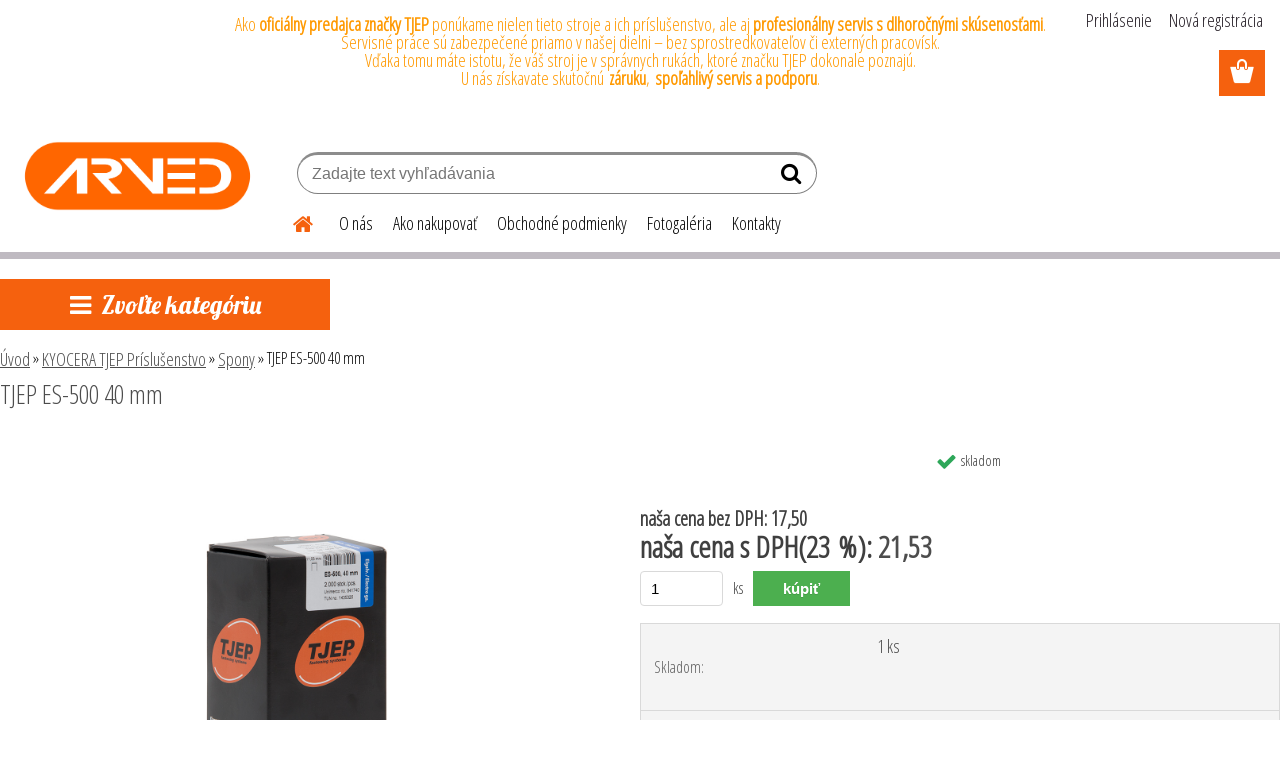

--- FILE ---
content_type: text/html; charset=utf-8
request_url: https://www.arvedshop.eu/TJEP-ES-500-40-mm-d161.htm
body_size: 14062
content:


        <!DOCTYPE html>
    <html xmlns:og="http://ogp.me/ns#" xmlns:fb="http://www.facebook.com/2008/fbml" lang="sk" class="tmpl__etherum">
      <head>
          <script>
              window.cookie_preferences = getCookieSettings('cookie_preferences');
              window.cookie_statistics = getCookieSettings('cookie_statistics');
              window.cookie_marketing = getCookieSettings('cookie_marketing');

              function getCookieSettings(cookie_name) {
                  if (document.cookie.length > 0)
                  {
                      cookie_start = document.cookie.indexOf(cookie_name + "=");
                      if (cookie_start != -1)
                      {
                          cookie_start = cookie_start + cookie_name.length + 1;
                          cookie_end = document.cookie.indexOf(";", cookie_start);
                          if (cookie_end == -1)
                          {
                              cookie_end = document.cookie.length;
                          }
                          return unescape(document.cookie.substring(cookie_start, cookie_end));
                      }
                  }
                  return false;
              }
          </script>
                <title>TJEP ES-500 40 mm</title>
        <script type="text/javascript">var action_unavailable='action_unavailable';var id_language = 'sk';var id_country_code = 'SK';var language_code = 'sk-SK';var path_request = '/request.php';var type_request = 'POST';var cache_break = "2511"; var enable_console_debug = false; var enable_logging_errors = false;var administration_id_language = 'sk';var administration_id_country_code = 'SK';</script>          <script type="text/javascript" src="//ajax.googleapis.com/ajax/libs/jquery/1.8.3/jquery.min.js"></script>
          <script type="text/javascript" src="//code.jquery.com/ui/1.12.1/jquery-ui.min.js" ></script>
                  <script src="/wa_script/js/jquery.hoverIntent.minified.js?_=2025-01-14-11-59" type="text/javascript"></script>
        <script type="text/javascript" src="/admin/jscripts/jquery.qtip.min.js?_=2025-01-14-11-59"></script>
                  <script src="/wa_script/js/jquery.selectBoxIt.min.js?_=2025-01-14-11-59" type="text/javascript"></script>
                  <script src="/wa_script/js/bs_overlay.js?_=2025-01-14-11-59" type="text/javascript"></script>
        <script src="/wa_script/js/bs_design.js?_=2025-01-14-11-59" type="text/javascript"></script>
        <script src="/admin/jscripts/wa_translation.js?_=2025-01-14-11-59" type="text/javascript"></script>
        <link rel="stylesheet" type="text/css" href="/css/jquery.selectBoxIt.wa_script.css?_=2025-01-14-11-59" media="screen, projection">
        <link rel="stylesheet" type="text/css" href="/css/jquery.qtip.lupa.css?_=2025-01-14-11-59">
        
                  <script src="/wa_script/js/jquery.colorbox-min.js?_=2025-01-14-11-59" type="text/javascript"></script>
          <link rel="stylesheet" type="text/css" href="/css/colorbox.css?_=2025-01-14-11-59">
          <script type="text/javascript">
            jQuery(document).ready(function() {
              (function() {
                function createGalleries(rel) {
                  var regex = new RegExp(rel + "\\[(\\d+)]"),
                      m, group = "g_" + rel, groupN;
                  $("a[rel*=" + rel + "]").each(function() {
                    m = regex.exec(this.getAttribute("rel"));
                    if(m) {
                      groupN = group + m[1];
                    } else {
                      groupN = group;
                    }
                    $(this).colorbox({
                      rel: groupN,
                      slideshow:true,
                       maxWidth: "85%",
                       maxHeight: "85%",
                       returnFocus: false
                    });
                  });
                }
                createGalleries("lytebox");
                createGalleries("lyteshow");
              })();
            });</script>
          <script type="text/javascript">
      function init_products_hovers()
      {
        jQuery(".product").hoverIntent({
          over: function(){
            jQuery(this).find(".icons_width_hack").animate({width: "130px"}, 300, function(){});
          } ,
          out: function(){
            jQuery(this).find(".icons_width_hack").animate({width: "10px"}, 300, function(){});
          },
          interval: 40
        });
      }
      jQuery(document).ready(function(){

        jQuery(".param select, .sorting select").selectBoxIt();

        jQuery(".productFooter").click(function()
        {
          var $product_detail_link = jQuery(this).parent().find("a:first");

          if($product_detail_link.length && $product_detail_link.attr("href"))
          {
            window.location.href = $product_detail_link.attr("href");
          }
        });
        init_products_hovers();
        
        ebar_details_visibility = {};
        ebar_details_visibility["user"] = false;
        ebar_details_visibility["basket"] = false;

        ebar_details_timer = {};
        ebar_details_timer["user"] = setTimeout(function(){},100);
        ebar_details_timer["basket"] = setTimeout(function(){},100);

        function ebar_set_show($caller)
        {
          var $box_name = $($caller).attr("id").split("_")[0];

          ebar_details_visibility["user"] = false;
          ebar_details_visibility["basket"] = false;

          ebar_details_visibility[$box_name] = true;

          resolve_ebar_set_visibility("user");
          resolve_ebar_set_visibility("basket");
        }

        function ebar_set_hide($caller)
        {
          var $box_name = $($caller).attr("id").split("_")[0];

          ebar_details_visibility[$box_name] = false;

          clearTimeout(ebar_details_timer[$box_name]);
          ebar_details_timer[$box_name] = setTimeout(function(){resolve_ebar_set_visibility($box_name);},300);
        }

        function resolve_ebar_set_visibility($box_name)
        {
          if(   ebar_details_visibility[$box_name]
             && jQuery("#"+$box_name+"_detail").is(":hidden"))
          {
            jQuery("#"+$box_name+"_detail").slideDown(300);
          }
          else if(   !ebar_details_visibility[$box_name]
                  && jQuery("#"+$box_name+"_detail").not(":hidden"))
          {
            jQuery("#"+$box_name+"_detail").slideUp(0, function() {
              $(this).css({overflow: ""});
            });
          }
        }

        
        jQuery("#user_icon, #basket_icon").hoverIntent({
          over: function(){
            ebar_set_show(this);
            
          } ,
          out: function(){
            ebar_set_hide(this);
          },
          interval: 40
        });
        
        jQuery("#user_icon").click(function(e)
        {
          if(jQuery(e.target).attr("id") == "user_icon")
          {
            window.location.href = "https://www.arvedshop.eu/arvedshop/e-login/";
          }
        });

        jQuery("#basket_icon").click(function(e)
        {
          if(jQuery(e.target).attr("id") == "basket_icon")
          {
            window.location.href = "https://www.arvedshop.eu/arvedshop/e-basket/";
          }
        });
      
      });
    </script>        <meta http-equiv="Content-language" content="sk">
        <meta http-equiv="Content-Type" content="text/html; charset=utf-8">
        <meta name="language" content="slovak">
        <meta name="keywords" content="kyocera, tjep, arved, spony, sponkovačka">
        <meta name="description" content="TJEP ES-500 40 mm">
        <meta name="revisit-after" content="1 Days">
        <meta name="distribution" content="global">
        <meta name="expires" content="never">
                  <meta name="expires" content="never">
                    <link rel="previewimage" href="https://www.arvedshop.eu/fotky45382/fotos/_vyr_161841740_TJEP_ES-500_Box.jpg" />
                    <link rel="canonical" href="https://www.arvedshop.eu/TJEP-ES-500-40-mm-d161.htm?tab=description"/>
          <meta property="og:image" content="http://www.arvedshop.eu/fotky45382/fotos/_vyr_161841740_TJEP_ES-500_Box.jpg" />
<meta property="og:image:secure_url" content="https://www.arvedshop.eu/fotky45382/fotos/_vyr_161841740_TJEP_ES-500_Box.jpg" />
<meta property="og:image:type" content="image/jpeg" />

<meta name="google-site-verification" content="z95AgY9MD7exDoZD9Lm90H2TeXFvk9sCdQhtgBVxuY8"/>            <meta name="robots" content="index, follow">
                      <link href="//www.arvedshop.eu/fotky45382/favicon.jpg" rel="icon" type="image/jpeg">
          <link rel="shortcut icon" type="image/jpeg" href="//www.arvedshop.eu/fotky45382/favicon.jpg">
                  <link rel="stylesheet" type="text/css" href="/css/lang_dependent_css/lang_sk.css?_=2025-01-14-11-59" media="screen, projection">
                <link rel='stylesheet' type='text/css' href='/wa_script/js/styles.css?_=2025-01-14-11-59'>
        <script language='javascript' type='text/javascript' src='/wa_script/js/javascripts.js?_=2025-01-14-11-59'></script>
        <script language='javascript' type='text/javascript' src='/wa_script/js/check_tel.js?_=2025-01-14-11-59'></script>
          <script src="/assets/javascripts/buy_button.js?_=2025-01-14-11-59"></script>
            <script type="text/javascript" src="/wa_script/js/bs_user.js?_=2025-01-14-11-59"></script>
        <script type="text/javascript" src="/wa_script/js/bs_fce.js?_=2025-01-14-11-59"></script>
        <script type="text/javascript" src="/wa_script/js/bs_fixed_bar.js?_=2025-01-14-11-59"></script>
        <script type="text/javascript" src="/bohemiasoft/js/bs.js?_=2025-01-14-11-59"></script>
        <script src="/wa_script/js/jquery.number.min.js?_=2025-01-14-11-59" type="text/javascript"></script>
        <script type="text/javascript">
            BS.User.id = 45382;
            BS.User.domain = "arvedshop";
            BS.User.is_responsive_layout = true;
            BS.User.max_search_query_length = 50;
            BS.User.max_autocomplete_words_count = 5;

            WA.Translation._autocompleter_ambiguous_query = ' Hľadaný výraz je pre našeptávač príliš všeobecný. Zadajte prosím ďalšie znaky, slová alebo pokračujte odoslaním formulára pre vyhľadávanie.';
            WA.Translation._autocompleter_no_results_found = ' Neboli nájdené žiadne produkty ani kategórie.';
            WA.Translation._error = " Chyba";
            WA.Translation._success = " Úspech";
            WA.Translation._warning = " Upozornenie";
            WA.Translation._multiples_inc_notify = '<p class="multiples-warning"><strong>Tento produkt je možné objednať iba v násobkoch #inc#. </strong><br><small>Vami zadaný počet kusov bol navýšený podľa tohto násobku.</small></p>';
            WA.Translation._shipping_change_selected = " Zmeniť...";
            WA.Translation._shipping_deliver_to_address = "_shipping_deliver_to_address";

            BS.Design.template = {
              name: "etherum",
              is_selected: function(name) {
                if(Array.isArray(name)) {
                  return name.indexOf(this.name) > -1;
                } else {
                  return name === this.name;
                }
              }
            };
            BS.Design.isLayout3 = true;
            BS.Design.templates = {
              TEMPLATE_ARGON: "argon",TEMPLATE_NEON: "neon",TEMPLATE_CARBON: "carbon",TEMPLATE_XENON: "xenon",TEMPLATE_AURUM: "aurum",TEMPLATE_CUPRUM: "cuprum",TEMPLATE_ERBIUM: "erbium",TEMPLATE_CADMIUM: "cadmium",TEMPLATE_BARIUM: "barium",TEMPLATE_CHROMIUM: "chromium",TEMPLATE_SILICIUM: "silicium",TEMPLATE_IRIDIUM: "iridium",TEMPLATE_INDIUM: "indium",TEMPLATE_OXYGEN: "oxygen",TEMPLATE_HELIUM: "helium",TEMPLATE_FLUOR: "fluor",TEMPLATE_FERRUM: "ferrum",TEMPLATE_TERBIUM: "terbium",TEMPLATE_URANIUM: "uranium",TEMPLATE_ZINCUM: "zincum",TEMPLATE_CERIUM: "cerium",TEMPLATE_KRYPTON: "krypton",TEMPLATE_THORIUM: "thorium",TEMPLATE_ETHERUM: "etherum",TEMPLATE_KRYPTONIT: "kryptonit",TEMPLATE_TITANIUM: "titanium",TEMPLATE_PLATINUM: "platinum"            };
        </script>
                  <script src="/js/progress_button/modernizr.custom.js"></script>
                      <link rel="stylesheet" type="text/css" href="/bower_components/owl.carousel/dist/assets/owl.carousel.min.css" />
            <link rel="stylesheet" type="text/css" href="/bower_components/owl.carousel/dist/assets/owl.theme.default.min.css" />
            <script src="/bower_components/owl.carousel/dist/owl.carousel.min.js"></script>
                    <link rel="stylesheet" type="text/css" href="//static.bohemiasoft.com/jave/style.css?_=2025-01-14-11-59" media="screen">
                    <link rel="stylesheet" type="text/css" href="/css/font-awesome.4.7.0.min.css" media="screen">
          <link rel="stylesheet" type="text/css" href="/sablony/nove/etherum/etherumblue/css/product_var3.css?_=2025-01-14-11-59" media="screen">
                    <link rel="stylesheet"
                type="text/css"
                id="tpl-editor-stylesheet"
                href="/sablony/nove/etherum/etherumblue/css/colors.css?_=2025-01-14-11-59"
                media="screen">

          <meta name="viewport" content="width=device-width, initial-scale=1.0">
          <link rel="stylesheet" 
                   type="text/css" 
                   href="https://static.bohemiasoft.com/custom-css/etherum.css?_1764594711" 
                   media="screen"><style type="text/css">
               <!--#site_logo{
                  width: 275px;
                  height: 100px;
                  background-image: url('/fotky45382/design_setup/images/logo_ARVED-Logo.jpg?cache_time=1546888740');
                  background-repeat: no-repeat;
                  
                }html body .myheader { 
          background-image: none;
          border: black;
          background-repeat: repeat;
          background-position: 0px 0px;
          background-color: #ffffff;
        }#page_background{
                  background-image: none;
                  background-repeat: repeat;
                  background-position: 0px 0px;
                  background-color: #ffffff;
                }.bgLupa{
                  padding: 0;
                  border: none;
                }
      /***font nadpisu***/
      #left-box .title_left_eshop {
          color: #ffffff!important;
      }
      /***pozadi nadpisu***/
      #left-box .title_left_eshop {
          background-color: #f5610e!important;
      }
      /***font kategorie***/
      body #page .leftmenu2 ul li a {
                  color: #050505!important;
      }
      body #page .leftmenu ul li a {
                  color: #050505!important;
      }
      /***pozadi kategorie***/
      body #page .leftmenu2 ul li a {
                  background-color:#ffffff!important;
      }
      body #page .leftmenu ul li a {
                  background-color:#ffffff!important;
      }
      /***font kategorie - hover, active***/
      body #page .leftmenu2 ul li a:hover, body #page .leftmenu2 ul li.leftmenuAct a {
                  color:#050505 !important;
      }
      body #page .leftmenu ul li a:hover, body #page .leftmenu ul li.leftmenuAct a {
                  color:#050505 !important;
      }
      /***pozadi kategorie - hover, active***/
      body #page .leftmenu2 ul li a:hover, body #page .leftmenu2 ul li.leftmenuAct a {
                  background-color:#f5610e!important;
      }
      #left-box .leftmenu > ul > li:hover > a, html #page ul li.leftmenuAct a, #left-box ul li a:hover {
                  background-color:#f5610e!important;
      }
      /***before kategorie***/
      #left-box li a::before {
                  color: #f5610e!important; 
        } 
      /***before kategorie - hover, active***/
      .leftmenu li:hover a::before, .leftmenuAct a::before, .leftmenu2 li:hover a::before, .leftmenuAct a::before {
                  color: #ffffff!important; 
        }
      /***ramecek***/
      #left-box ul li a, #left-box .leftmenu > ul > li:hover > a, #left-box .leftmenuAct a, #left-box .leftmenu2 > ul > li:hover > a, #left-box .leftmenuAct a {
          border-color: transparent!important;
        }
      /***font podkategorie***/
      body #page .leftmenu2 ul ul li a {
                  color:#050505!important;
        }
      body #page .leftmenu ul ul li a, body #page .leftmenu ul li.leftmenuAct ul li a {
            color:#050505!important;
            border-color:#050505!important;
        }
      /***pozadi podkategorie***/
      body #page .leftmenu2 ul ul li a {
                  background-color:#f1f1f1!important;
      }
      body #page .leftmenu ul ul li a, #left-box .leftmenu ul ul::after, #left-box .leftmenu ul ul, html #page ul ul li.leftmenuAct {
                  background-color:#f1f1f1!important;
      }
      /***font podkategorie - hover, active***/
      body #page .leftmenu2 ul ul li a:hover, body #page .leftmenu2 ul ul li.leftmenu2Act a{
                  color: #ffffff !important;
        }
      body #page .leftmenu ul ul li a:hover, body #page .leftmenu ul li.leftmenuAct ul li a:hover{
            color: #ffffff !important;
        }
      /***pozadi podkategorie - hover, active***/
      body #page .leftmenu2 ul ul li a:hover, body #page .leftmenu2 ul ul li.leftmenu2Act a{
                  background-color:#45442b!important;
        }
      body #page .leftmenu ul ul li a:hover, body #page .leftmenu ul ul li.leftmenuAct a{
                  border-color:#45442b!important;
        }
      /***before podkategorie***/
      html #left-box .leftmenu2 ul ul a::before{
                  color: #f5610e!important; 
        }
      html #left-box .leftmenu ul ul a::before{
                  color: #f5610e!important; 
      }
      /***before podkategorie - hover, active***/
      html #left-box .leftmenu2 ul ul li:hover a::before, html #left-box .leftmenu2 ul ul li.leftmenu2Act a::before{
                  color: #ffffff !important; 
        }
      html #left-box .leftmenu ul ul li:hover a::before, html #left-box .leftmenu ul ul li.leftmenuAct a::before{
                  color: #ffffff !important; 
        } /***font oddelovace***/
      body #page .leftmenu2 ul li.leftmenuCat, body #page .leftmenu2 ul li.leftmenuCat:hover {
                  color: #ffffff!important;
        }
      body #page .leftmenu ul li.leftmenuCat, body #page .leftmenu ul li.leftmenuCat:hover {
                  color: #ffffff!important;
        }/***pozadi oddelovace***/
      body #page .leftmenu2 ul li.leftmenuCat, body #page .leftmenu2 ul li.leftmenuCat:hover {
                  background-color:#f5610e!important;
        }
      body #page .leftmenu ul li.leftmenuCat, body #page .leftmenu ul li.leftmenuCat:hover {
                  background-color:#f5610e!important;
        }/***ramecek oddelovace***/
      .centerpage_params_filter_areas .ui-slider-range, .category-menu-sep-order-1, .category-menu-sep-order-2, .category-menu-sep-order-3, .category-menu-sep-order-4, .category-menu-sep-order-5, .category-menu-sep-order-6, .category-menu-sep-order-7, .category-menu-sep-order-8, .category-menu-sep-order-9, .category-menu-sep-order-10, .category-menu-sep-order-11, .category-menu-sep-order-12, .category-menu-sep-order-13, .category-menu-sep-order-14, .category-menu-sep-order-15, textarea:hover {
          border-color: #f5610e!important;
        }

 :root { 
 }
-->
                </style>          <link rel="stylesheet" type="text/css" href="/fotky45382/design_setup/css/user_defined.css?_=1727936871" media="screen, projection">
                    <script type="text/javascript" src="/admin/jscripts/wa_dialogs.js?_=2025-01-14-11-59"></script>
        <script async src="https://www.googletagmanager.com/gtag/js?id=UA-142296869-1"></script><script>
window.dataLayer = window.dataLayer || [];
function gtag(){dataLayer.push(arguments);}
gtag('js', new Date());
</script>        <script type="text/javascript" src="/wa_script/js/search_autocompleter.js?_=2025-01-14-11-59"></script>
                <link rel="stylesheet" type="text/css" href="/assets/vendor/magnific-popup/magnific-popup.css" />
      <script src="/assets/vendor/magnific-popup/jquery.magnific-popup.js"></script>
      <script type="text/javascript">
        BS.env = {
          decPoint: ",",
          basketFloatEnabled: false        };
      </script>
      <script type="text/javascript" src="/node_modules/select2/dist/js/select2.min.js"></script>
      <script type="text/javascript" src="/node_modules/maximize-select2-height/maximize-select2-height.min.js"></script>
      <script type="text/javascript">
        (function() {
          $.fn.select2.defaults.set("language", {
            noResults: function() {return " Žiadny záznam nebol nájdený"},
            inputTooShort: function(o) {
              var n = o.minimum - o.input.length;
              return "_input_too_short".replace("#N#", n);
            }
          });
          $.fn.select2.defaults.set("width", "100%")
        })();

      </script>
      <link type="text/css" rel="stylesheet" href="/node_modules/select2/dist/css/select2.min.css" />
      <script type="text/javascript" src="/wa_script/js/countdown_timer.js?_=2025-01-14-11-59"></script>
      <script type="text/javascript" src="/wa_script/js/app.js?_=2025-01-14-11-59"></script>
      <script type="text/javascript" src="/node_modules/jquery-validation/dist/jquery.validate.min.js"></script>

      
          </head>
      <body class="lang-sk layout3 not-home page-product-detail page-product-161 basket-empty slider_available template-slider-custom vat-payer-y alternative-currency-n" >
        <a name="topweb"></a>
        
  <div id="responsive_layout_large"></div><div id="page">      <div class="top-bar" id="topBar">
                  <div class="top-bar-content">
            <p><span style="font-size: 18px; background-color: #ff9900;"></span></p>
<p style="text-align: center;"><span style="font-size: 18px; color: #ff9900;">Ako <strong data-start="149" data-end="176">oficiálny predajca značky TJEP</strong> ponúkame nielen tieto stroje a ich príslušenstvo, ale aj <strong data-start="208" data-end="259">profesionálny servis s dlhoročnými skúsenosťami</strong>. </span></p>
<p style="text-align: center;"><span style="font-size: 18px; color: #ff9900;">Servisné práce sú zabezpečené priamo v našej dielni – bez sprostredkovateľov či externých pracovísk. </span></p>
<p style="text-align: center;"><span style="font-size: 18px; color: #ff9900;">Vďaka tomu máte istotu, že váš stroj je v správnych rukách, ktoré značku TJEP dokonale poznajú.</span></p>
<p style="text-align: center;"><span style="font-size: 18px; color: #ff9900;"> U nás získavate skutočnú <strong data-start="530" data-end="569">záruku</strong>, <strong data-start="530" data-end="569">spoľahlivý servis a podporu</strong>.</span></p>          </div>
                        </div>
          <script type="text/javascript">
      var responsive_articlemenu_name = ' Menu';
      var responsive_eshopmenu_name = ' E-shop';
    </script>
        <link rel="stylesheet" type="text/css" href="/css/masterslider.css?_=2025-01-14-11-59" media="screen, projection">
    <script type="text/javascript" src="/js/masterslider.min.js"></script>
    <div class="myheader">
                <div class="navigate_bar">
            <div class="logo-wrapper">
            <a id="site_logo" href="//www.arvedshop.eu" class="mylogo" aria-label="Logo"></a>
    </div>
                        <!--[if IE 6]>
    <style>
    #main-menu ul ul{visibility:visible;}
    </style>
    <![endif]-->

    
    <div id="topmenu"><!-- TOPMENU -->
          <div id="search">
      <form name="search" id="searchForm" action="/search-engine.htm" method="GET" enctype="multipart/form-data">
        <label for="q" class="title_left2"> Hľadanie</label>
        <p>
          <input name="slovo" type="text" class="inputBox" id="q" placeholder=" Zadajte text vyhľadávania" maxlength="50">
          
          <input type="hidden" id="source_service" value="www.webareal.sk">
        </p>
        <div class="wrapper_search_submit">
          <input type="submit" class="search_submit" aria-label="search" name="search_submit" value="">
        </div>
        <div id="search_setup_area">
          <input id="hledatjak2" checked="checked" type="radio" name="hledatjak" value="2">
          <label for="hledatjak2">Hľadať v tovare</label>
          <br />
          <input id="hledatjak1"  type="radio" name="hledatjak" value="1">
          <label for="hledatjak1">Hľadať v článkoch</label>
                    <script type="text/javascript">
            function resolve_search_mode_visibility()
            {
              if (jQuery('form[name=search] input').is(':focus'))
              {
                if (jQuery('#search_setup_area').is(':hidden'))
                {
                  jQuery('#search_setup_area').slideDown(400);
                }
              }
              else
              {
                if (jQuery('#search_setup_area').not(':hidden'))
                {
                  jQuery('#search_setup_area').slideUp(400);
                }
              }
            }

            $('form[name=search] input').click(function() {
              this.focus();
            });

            jQuery('form[name=search] input')
                .focus(function() {
                  resolve_search_mode_visibility();
                })
                .blur(function() {
                  setTimeout(function() {
                    resolve_search_mode_visibility();
                  }, 1000);
                });

          </script>
                  </div>
      </form>
    </div>
          <div id="main-menu" class="">
                 <ul>
            <li class="eshop-menu-home">
              <a href="//www.arvedshop.eu" class="top_parent_act" aria-label="Homepage">
                              </a>
            </li>
          </ul>
          
<ul><li class="eshop-menu-1 eshop-menu-order-1 eshop-menu-odd"><a href="/O-nas-a1_0.htm"  class="top_parent">O nás</a>
</li></ul>
<ul><li class="eshop-menu-4 eshop-menu-order-2 eshop-menu-even"><a href="/Ako-nakupovat-a4_0.htm"  class="top_parent">Ako nakupovať</a>
</li></ul>
<ul><li class="eshop-menu-3 eshop-menu-order-3 eshop-menu-odd"><a href="/Obchodne-podmienky-a3_0.htm"  class="top_parent">Obchodné podmienky</a>
</li></ul>
<ul><li class="eshop-menu-5 eshop-menu-order-4 eshop-menu-even"><a href="/Fotogaleria-a5_0.htm"  class="top_parent">Fotogaléria</a>
</li></ul>
<ul><li class="eshop-menu-2 eshop-menu-order-5 eshop-menu-odd"><a href="/Kontakty-a2_0.htm"  class="top_parent">Kontakty</a>
</li></ul>      </div>
    </div><!-- END TOPMENU -->
          </div>
          </div>
    <div id="page_background">      <div class="hack-box"><!-- HACK MIN WIDTH FOR IE 5, 5.5, 6  -->
                  <div id="masterpage" ><!-- MASTER PAGE -->
              <div id="header">          </div><!-- END HEADER -->
          
  <div id="ebar" class="" >        <div id="ebar_set">
                <div id="user_icon">

                            <div id="user_detail">
                    <div id="user_arrow_tag"></div>
                    <div id="user_content_tag">
                        <div id="user_content_tag_bg">
                            <a href="/arvedshop/e-login/"
                               class="elink user_login_text"
                               >
                               Prihlásenie                            </a>
                            <a href="/arvedshop/e-register/"
                               class="elink user-logout user_register_text"
                               >
                               Nová registrácia                            </a>
                        </div>
                    </div>
                </div>
            
        </div>
        
                <div id="basket_icon" >
            <div id="basket_detail">
                <div id="basket_arrow_tag"></div>
                <div id="basket_content_tag">
                    <a id="quantity_tag" href="/arvedshop/e-basket" rel="nofollow" class="elink"><span class="quantity_count">0</span></a>
                                    </div>
            </div>
        </div>
                <a id="basket_tag"
           href="arvedshop/e-basket"
           rel="nofollow"
           class="elink">
            <span id="basket_tag_left">&nbsp;</span>
            <span id="basket_tag_right">
                0 ks            </span>
        </a>
                </div></div>          <div id="aroundpage"><!-- AROUND PAGE -->
            
      <!-- LEFT BOX -->
      <div id="left-box">
            <div id="expandableMenu" class="eshop-menu">
      <p class="title_left_eshop">
        Zvoľte kategóriu      </p>
      <div id="inleft_eshop" class="menu-typ-2 menu-outer-wrapper">
            <div class="menu-wrapper leftmenu">
          <ul class="root-eshop-menu">
          <li class="sub leftmenuDef category-menu-1 has-submenu">
            <a href="/KYOCERA-TJEP-Viazacky-vystuze-c30_0_1.htm" target="_self">
          <span>
      KYOCERA TJEP Viazačky výstuže    </span>
          </a>
          <ul class="eshop-submenu level-2">
          <li class="sub leftmenuDef category-menu-1">
            <a href="/KYOCERA-TJEP-Viazacky-vystuze-c30_20_2.htm" target="_self">
          <span>
      Viazačky výstuže    </span>
          </a>
          </li>
        <li class="sub leftmenuDef category-menu-2">
            <a href="/KYOCERA-TJEP-Viazacky-vystuze-c30_21_2.htm" target="_self">
          <span>
      Strihačky výstuže    </span>
          </a>
          </li>
        <li class="sub leftmenuDef category-menu-3">
            <a href="/KYOCERA-TJEP-Viazacky-vystuze-c30_22_2.htm" target="_self">
          <span>
      Viazacie drôty    </span>
          </a>
          </li>
        </ul>
        </li>
        <li class="sub leftmenuDef category-menu-2 has-submenu">
            <a href="/ARVED-technologie-c36_0_1.htm" target="_self">
          <span>
      ARVED technológie    </span>
          </a>
          <ul class="eshop-submenu level-2">
          <li class="sub leftmenuDef category-menu-1">
            <a href="/ARVED-technologie-c36_39_2.htm" target="_self">
          <span>
      RUNI závitovkové lisy    </span>
          </a>
          </li>
        <li class="sub leftmenuDef category-menu-2">
            <a href="/ARVED-technologie-c36_40_2.htm" target="_self">
          <span>
      SWEED sekačky odpadu    </span>
          </a>
          </li>
        <li class="sub leftmenuDef category-menu-3">
            <a href="/ARVED-technologie-c36_46_2.htm" target="_self">
          <span>
      PARMATAM sušičky dreva    </span>
          </a>
          </li>
        <li class="sub leftmenuDef category-menu-4">
            <a href="/ARVED-technologie-c36_48_2.htm" target="_self">
          <span>
      AUSTROPRESSEN balíkovacie lisy    </span>
          </a>
          </li>
        </ul>
        </li>
        <li class="sub leftmenuDef category-menu-3 has-submenu">
            <a href="/KYOCERA-TJEP-Klincovacky-c33_0_1.htm" target="_self">
          <span>
      KYOCERA TJEP Klincovačky    </span>
          </a>
          <ul class="eshop-submenu level-2">
          <li class="sub leftmenuDef category-menu-1">
            <a href="/KYOCERA-TJEP-Klincovacky-c33_14_2.htm" target="_self">
          <span>
      34° stavebné klincovačky    </span>
          </a>
          </li>
        <li class="sub leftmenuDef category-menu-2">
            <a href="/KYOCERA-TJEP-Klincovacky-c33_15_2.htm" target="_self">
          <span>
      21° stavebné klincovačky    </span>
          </a>
          </li>
        <li class="sub leftmenuDef category-menu-3">
            <a href="/KYOCERA-TJEP-Klincovacky-c33_16_2.htm" target="_self">
          <span>
      Bubnové klincovačky    </span>
          </a>
          </li>
        <li class="sub leftmenuDef category-menu-4">
            <a href="/KYOCERA-TJEP-Klincovacky-c33_17_2.htm" target="_self">
          <span>
      Betónové klincovačky    </span>
          </a>
          </li>
        <li class="sub leftmenuDef category-menu-5">
            <a href="/KYOCERA-TJEP-Klincovacky-c33_18_2.htm" target="_self">
          <span>
      Kotevné klincovačky    </span>
          </a>
          </li>
        <li class="sub leftmenuDef category-menu-6">
            <a href="/KYOCERA-TJEP-Klincovacky-c33_19_2.htm" target="_self">
          <span>
      Dokončovacie+brad klincovačky    </span>
          </a>
          </li>
        <li class="sub leftmenuDef category-menu-7">
            <a href="/KYOCERA-TJEP-Klincovacky-c33_25_2.htm" target="_self">
          <span>
      Haften klincovačky    </span>
          </a>
          </li>
        </ul>
        </li>
        <li class="sub leftmenuDef category-menu-4">
            <a href="/KYOCERA-TJEP-Sponkovacky-c27_0_1.htm" target="_self">
          <span>
      KYOCERA TJEP Sponkovačky    </span>
          </a>
          </li>
        <li class="sub leftmenuDef category-menu-5">
            <a href="/KYOCERA-TJEP-Kompresory-c28_0_1.htm" target="_self">
          <span>
      KYOCERA TJEP Kompresory    </span>
          </a>
          </li>
        <li class="sub leftmenuDef category-menu-6">
            <a href="/Vysokotlakova-technologia-TJEP-c22_0_1.htm" target="_self">
          <span>
      Vysokotlaková technológia TJEP    </span>
          </a>
          </li>
        <li class="sub leftmenuDef category-menu-7">
            <a href="/KYOCERA-TJEP-C-kruzkovace-c37_0_1.htm" target="_self">
          <span>
      KYOCERA TJEP C-krúžkovače    </span>
          </a>
          </li>
        <li class="sub leftmenuDef category-menu-8 has-submenu selected-category">
            <a href="/KYOCERA-TJEP-Prislusenstvo-c29_0_1.htm" target="_self">
          <span>
      KYOCERA TJEP Príslušenstvo    </span>
          </a>
          <ul class="eshop-submenu level-2">
          <li class="sub leftmenuDef category-menu-1 has-submenu">
            <a href="/KYOCERA-TJEP-Prislusenstvo-c29_1_2.htm" target="_self">
          <span>
      Klince    </span>
          </a>
          <ul class="eshop-submenu level-3">
          <li class="sub leftmenuDef category-menu-1">
            <a href="/KYOCERA-TJEP-Prislusenstvo-c29_6_3.htm" target="_self">
          <span>
      0° na plaste    </span>
          </a>
          </li>
        <li class="sub leftmenuDef category-menu-2">
            <a href="/KYOCERA-TJEP-Prislusenstvo-c29_7_3.htm" target="_self">
          <span>
      15° na drôte    </span>
          </a>
          </li>
        <li class="sub leftmenuDef category-menu-3">
            <a href="/KYOCERA-TJEP-Prislusenstvo-c29_11_3.htm" target="_self">
          <span>
      15° na plaste    </span>
          </a>
          </li>
        <li class="sub leftmenuDef category-menu-4">
            <a href="/KYOCERA-TJEP-Prislusenstvo-c29_27_3.htm" target="_self">
          <span>
      15° haften    </span>
          </a>
          </li>
        <li class="sub leftmenuDef category-menu-5">
            <a href="/KYOCERA-TJEP-Prislusenstvo-c29_8_3.htm" target="_self">
          <span>
      21° na plaste    </span>
          </a>
          </li>
        <li class="sub leftmenuDef category-menu-6 item-hidden">
            <a href="/KYOCERA-TJEP-Prislusenstvo-c29_26_3.htm" target="_self">
          <span>
      22° haften    </span>
          </a>
          </li>
        <li class="sub leftmenuDef category-menu-7 item-hidden">
            <a href="/KYOCERA-TJEP-Prislusenstvo-c29_9_3.htm" target="_self">
          <span>
      34° na papieri    </span>
          </a>
          </li>
        <li class="sub leftmenuDef category-menu-8 item-hidden">
            <a href="/KYOCERA-TJEP-Prislusenstvo-c29_12_3.htm" target="_self">
          <span>
      34° na plaste    </span>
          </a>
          </li>
        <li class="sub leftmenuDef category-menu-9 item-hidden">
            <a href="/KYOCERA-TJEP-Prislusenstvo-c29_10_3.htm" target="_self">
          <span>
      Dokončovacie klince    </span>
          </a>
          </li>
            <li class="item-extra more-categories">
          <a href="/KYOCERA-TJEP-Prislusenstvo-c29_1_2.htm">
             Viac          </a>
        </li>
            </ul>
        </li>
        <li class="sub leftmenuDef category-menu-2 selected-category">
            <a href="/KYOCERA-TJEP-Prislusenstvo-c29_2_2.htm" target="_self">
          <span>
      Spony    </span>
          </a>
          </li>
        <li class="sub leftmenuDef category-menu-3">
            <a href="/KYOCERA-TJEP-Prislusenstvo-c29_49_2.htm" target="_self">
          <span>
      Skrutky     </span>
          </a>
          </li>
        <li class="sub leftmenuDef category-menu-4">
            <a href="/KYOCERA-TJEP-Prislusenstvo-c29_3_2.htm" target="_self">
          <span>
      Plyny    </span>
          </a>
          </li>
        <li class="sub leftmenuDef category-menu-5">
            <a href="/KYOCERA-TJEP-Prislusenstvo-c29_4_2.htm" target="_self">
          <span>
      Hadice    </span>
          </a>
          </li>
        <li class="sub leftmenuDef category-menu-6">
            <a href="/KYOCERA-TJEP-Prislusenstvo-c29_5_2.htm" target="_self">
          <span>
      Oleje    </span>
          </a>
          </li>
        <li class="sub leftmenuDef category-menu-7">
            <a href="/KYOCERA-TJEP-Prislusenstvo-c29_13_2.htm" target="_self">
          <span>
      Batérie a nabíjačky    </span>
          </a>
          </li>
        <li class="sub leftmenuDef category-menu-8">
            <a href="/KYOCERA-TJEP-Prislusenstvo-c29_47_2.htm" target="_self">
          <span>
      TJEP QUICK-FAST®    </span>
          </a>
          </li>
        </ul>
        </li>
        <li class="sub leftmenuDef category-menu-9">
            <a href="/SERVIS-c31_0_1.htm" target="_self">
          <span>
      SERVIS    </span>
          </a>
          </li>
            <li class="footer-item category-map">
          <a href="//www.arvedshop.eu/category-map"> Zobraziť všetky</a>
        </li>
                <li class="footer-item show-more">
          <a href="#"> Zobraziť viac</a>
        </li>
            </ul>
        </div>
          </div>
            <script>
        WA.Translation._show_more = " Zobraziť viac";
        WA.Translation._show_less = " Zobraziť menej";
        (function() {
          var btn = document.querySelector(".footer-item.show-more");
          var menu = document.getElementById("expandableMenu");
          var menuItems = menu.querySelector("ul.root-eshop-menu").children;
          var isExpanded = function() {
            return menu.classList.contains("expanded");
          };
          var toggleBtn = function(f) {
            menu.classList[f]("expanded");
            var text = isExpanded() ? "_show_less" : "_show_more";
            btn.children[0].innerHTML = WA.Translation[text];
          };
          var checkBtnVisibility = function() {
            var wasExpanded,
                isVisible;
            wasExpanded = isExpanded();
            toggleBtn("remove");
            isVisible = !!menuItems[menuItems.length - 1].offsetParent;
            if(isVisible) {
              btn.classList.add("hidden");
            } else {
              if(wasExpanded) {
                toggleBtn("add");
              }
              btn.classList.remove("hidden");
            }
          };
          if(btn !== null)
          {
            btn.addEventListener("click", function(e) {
              e.preventDefault();
              toggleBtn("toggle");
            });
            var t;
            menuItems = Array.prototype.slice.call(menuItems, 0, -2);
            window.addEventListener("resize", function() {
              clearTimeout(t);
              t = setTimeout(function() {
                checkBtnVisibility();
              }, 125);
            });
            checkBtnVisibility();
          }
        })();
      </script>
          </div>
          </div><!-- END LEFT BOX -->
            <div id="right-box"><!-- RIGHT BOX2 -->
              </div><!-- END RIGHT BOX -->
      

            <hr class="hide">
                        <div id="centerpage2"><!-- CENTER PAGE -->
              <div id="incenterpage2"><!-- in the center -->
                <script type="text/javascript">
  var product_information = {
    id: '161',
    name: 'TJEP ES-500 40 mm',
    brand: '',
    price: '17.5',
    category: 'Spony',
    is_variant: false,
    variant_id: 0  };
</script>
        <div id="fb-root"></div>
    <script>(function(d, s, id) {
            var js, fjs = d.getElementsByTagName(s)[0];
            if (d.getElementById(id)) return;
            js = d.createElement(s); js.id = id;
            js.src = "//connect.facebook.net/ sk_SK/all.js#xfbml=1&appId=";
            fjs.parentNode.insertBefore(js, fjs);
        }(document, 'script', 'facebook-jssdk'));</script>
      <script type="application/ld+json">
      {
        "@context": "http://schema.org",
        "@type": "Product",
                "name": "TJEP ES-500 40 mm",
        "description": "TJEP ES-500 40 mm",
                "image": "https://www.arvedshop.eu/fotky45382/fotos/_vyr_161841740_TJEP_ES-500_Box.jpg",
                "gtin13": "5702558417402",
        "mpn": "",
        "sku": "841740",
        "brand": "",

        "offers": {
            "@type": "Offer",
            "availability": "https://schema.org/InStock",
            "price": "17.50",
"priceCurrency": "EUR",
"priceValidUntil": "2036-01-18",
            "url": "https://www.arvedshop.eu/TJEP-ES-500-40-mm-d161.htm"
        }
      }
</script>
              <script type="application/ld+json">
{
    "@context": "http://schema.org",
    "@type": "BreadcrumbList",
    "itemListElement": [
    {
        "@type": "ListItem",
        "position": 1,
        "item": {
            "@id": "https://www.arvedshop.eu",
            "name": "Home"
            }
    },     {
        "@type": "ListItem",
        "position": 2,
        "item": {
            "@id": "https://www.arvedshop.eu/KYOCERA-TJEP-Prislusenstvo-c29_0_1.htm",
            "name": "KYOCERA TJEP Príslušenstvo"
        }
        },
     {
        "@type": "ListItem",
        "position": 3,
        "item": {
            "@id": "https://www.arvedshop.eu/Spony-c29_2_2.htm",
            "name": "Spony"
        }
        },
    {
        "@type": "ListItem",
        "position": 4,
        "item": {
            "@id": "https://www.arvedshop.eu/TJEP-ES-500-40-mm-d161.htm",
            "name": "TJEP ES-500 40 mm"
    }
    }
]}
</script>
          <script type="text/javascript" src="/wa_script/js/bs_variants.js?date=2462013"></script>
  <script type="text/javascript" src="/wa_script/js/rating_system.js"></script>
  <script type="text/javascript">
    <!--
    $(document).ready(function () {
      BS.Variants.register_events();
      BS.Variants.id_product = 161;
    });

    function ShowImage2(name, width, height, domen) {
      window.open("/wa_script/image2.php?soub=" + name + "&domena=" + domen, "", "toolbar=no,scrollbars=yes,location=no,status=no,width=" + width + ",height=" + height + ",resizable=1,screenX=20,screenY=20");
    }
    ;
    // --></script>
  <script type="text/javascript">
    <!--
    function Kontrola() {
      if (document.theForm.autor.value == "") {
        document.theForm.autor.focus();
        BS.ui.popMessage.alert("Musíte vyplniť svoje meno");
        return false;
      }
      if (document.theForm.email.value == "") {
        document.theForm.email.focus();
        BS.ui.popMessage.alert("Musíte vyplniť svoj email");
        return false;
      }
      if (document.theForm.titulek.value == "") {
        document.theForm.titulek.focus();
        BS.ui.popMessage.alert("Vyplňte názov príspevku");
        return false;
      }
      if (document.theForm.prispevek.value == "") {
        document.theForm.prispevek.focus();
        BS.ui.popMessage.alert("Zadajte text príspevku");
        return false;
      }
      if (document.theForm.captcha.value == "") {
        document.theForm.captcha.focus();
        BS.ui.popMessage.alert("Opíšte bezpečnostný kód");
        return false;
      }
      if (jQuery("#captcha_image").length > 0 && jQuery("#captcha_input").val() == "") {
        jQuery("#captcha_input").focus();
        BS.ui.popMessage.alert("Opíšte text z bezpečnostného obrázku");
        return false;
      }

      }

      -->
    </script>
          <script type="text/javascript" src="/wa_script/js/detail.js?date=2022-06-01"></script>
          <script type="text/javascript">
      product_price = "22";
    product_price_non_ceil =   "21.525";
    currency = "";
    currency_position = "1";
    tax_subscriber = "a";
    ceny_jak = "1";
    desetiny = "2";
    dph = "23";
    currency_second = "";
    currency_second_rate = "0";
    lang = "";    </script>
        <div id="wherei"><!-- wherei -->
            <p>
        <a href="/">Úvod</a>
        <span class="arrow">&#187;</span>
                           <a href="/KYOCERA-TJEP-Prislusenstvo-c29_0_1.htm">KYOCERA TJEP Príslušenstvo</a>
                           <span class="arrow">&#187;</span>
                           <a href="/Spony-c29_2_2.htm">Spony</a>
                            <span class="arrow">&#187;</span>        <span class="active">TJEP ES-500 40 mm</span>
      </p>
    </div><!-- END wherei -->
    <pre></pre>
        <div class="product-detail-container in-stock-y" > <!-- MICRODATA BOX -->
              <h1>TJEP ES-500 40 mm</h1>
              <div class="detail-box-product" data-idn="218582259"><!--DETAIL BOX -->
                        <div class="col-l"><!-- col-l-->
                        <div class="image"><!-- image-->
                                <a href="/fotky45382/fotos/_vyr_161841740_TJEP_ES-500_Box.jpg"
                   rel="lytebox"
                   title="TJEP ES-500 40 mm"
                   aria-label="TJEP ES-500 40 mm">
                    <span class="img" id="magnify_src">
                      <img                               id="detail_src_magnifying_small"
                              src="/fotky45382/fotos/_vyr_161841740_TJEP_ES-500_Box.jpg"
                              width="200" border=0
                              alt="TJEP ES-500 40 mm"
                              title="TJEP ES-500 40 mm">
                    </span>
                                        <span class="image_foot"><span class="ico_magnifier"
                                                     title="TJEP ES-500 40 mm">&nbsp;</span></span>
                      
                                    </a>
                            </div>
              <!-- END image-->
              <div class="break"></div>
                      </div><!-- END col-l-->
        <div class="box-spc"><!-- BOX-SPC -->
          <div class="col-r"><!-- col-r-->
                          <div class="stock_yes">skladom</div>
                          <div class="break"><p>&nbsp;</p></div>
                                      <div class="product-status-box">
                    <p class="product-status">
          </p>
                  </div>
                          <div class="detail-info"><!-- detail info-->
              <form style="margin: 0pt; padding: 0pt; vertical-align: bottom;"
                    action="/buy-product.htm?pid=161" method="post">
                                  <div class="product-price-box">
                    <div class="price-box content">
                      <div class="price-box prices">
                                                                                                  <p class="price-offer wt-vat">
                          <span class="price-label">
                            naša cena                            <span class="price-wt-vat">
                              bez DPH:                            </span>
                          </span>
                                <span class="price-novat fleft">
      17,50&nbsp;    </span>
    <input type="hidden" name="nase_cena" value="">
                              </p>
                                                                          <p class="price-offer vat">
                          <span class="price-label">
                            naša cena                            <span class="price-vat">
                              s DPH(23&nbsp;%):                            </span>
                          </span>
                            <span >
                                <span class="price-vat" content="EUR">
     <span class="price-value def_color" content="21,53">
        21,53&nbsp;     </span>
    </span>
    <input type="hidden" name="nase_cena" value="">
                              </span>
                          </p>
                                                                          <p class="discount">
                          <span class="discount-pts">
                            
                              </span>
                          </p>
                                                </div>
                                              <div class="price-box cart-info">
                              <div class="fleft product-cart-info-text"><br>do košíka:</div>
    <div class="fright textright product-cart-info-value">
            <span class="cart-info-qty">
                          <input value="1" name="kusy" id="kusy" maxlength="6" size="6" type="text" data-product-info='{"count_type":0,"multiples":0}' class="quantity-input"  aria-label="kusy">
                <span class="count">&nbsp;
        ks      </span>&nbsp;
              </span>
      <span class="cart-info-btn">
                      <input type="submit"
                 id="buy_btn"
                 class="product-cart-btn buy-button-action buy-button-action-17"
                 data-id="161"
                 data-variant-id="0"
                 name="send_submit"
                 value="kúpiť"
          >
          <input type="hidden" id="buy_click" name="buy_click" value="detail">
                      </span>
            <div class="cart-info-calculators"></div>    </div>
                            </div>
                                          </div>
                  </div>
                                  <table class="cart" width="100%">
                  <col>
                  <col width="9%">
                  <col width="14%">
                  <col width="14%">
                  <tbody>
                                      <tr class="before_variants product-stock">
                      <td width="35%" class="product-stock-text">Skladom:</td>
                      <td colspan="3" width="65%" class="price-value def_color product-stock-value">
                        <span class="fleft">
                            1 ks                        </span>
                        <input type="hidden" name="stock"
                               value="1">
                      </td>
                    </tr>
                                        <tr class="before_variants stock-line stock-line-stock_yes">
                      <td class="stock-label" width="35%">Dostupnosť:</td>
                      <td colspan="3" width="65%" class="prices stock-cell">
                        <span class="fleft stock-text">do 3-7 dní</span>
                        <input type="hidden" name="availability"
                               value="do 3-7 dní">
                      </td>
                    </tr>
                                        <tr class="before_variants product-number">
                      <td width="35%" class="product-number-text">Číslo produktu: </td>
                      <td colspan="3" width="65%" class="prices product-number-text"><span class="fleft">
                            841740</span>
                        <input type="hidden" name="number"
                               value="841740">
                      </td>
                    </tr>
                                        <tr class="before_variants product-eancode">
                      <td width="35%" class="product-eancode-text">EAN kód:</td>
                      <td width="65%" class="prices product-eancode-value" colspan="3">
                        <span class="fleft">5702558417402</span>
                        <input type="hidden" name="ean"
                               value="5702558417402">
                      </td>
                    </tr>
                                      </tbody>
                </table>
                <input type="hidden" name="pageURL" value ="http://www.arvedshop.eu/TJEP-ES-500-40-mm-d161.htm">              </form>
            </div><!-- END detail info-->
            <div class="break"></div>
          </div><!-- END col-r-->
        </div><!-- END BOX-SPC -->
              </div><!-- END DETAIL BOX -->
    </div><!-- MICRODATA BOX -->
    <div class="break"></div>
    <div class="part selected" id="description"><!--description-->
    <div class="spc">
        <h3>Kompletná špecifikácia</h3>
    <p style="text-align: left;"><span style="font-size: 18px;"><strong>TJEP ES-500 40 mm</strong></span></p>
<p style="text-align: left;"><span style="font-size: 18px;"> </span></p>
<p style="text-align: left;"><span style="font-size: 18px;"><strong>Špecifikácia</strong></span></p>
<p style="text-align: left;"><span style="font-size: 18px;">Číslo položky          841740</span></p>
<p style="text-align: left;"><span style="font-size: 18px;">EAN kód                5702558417402</span></p>
<p style="text-align: left;"><span style="font-size: 18px;">Množstvo               2 000 ks</span></p>
<p style="text-align: left;"><span style="font-size: 18px;">Úprava                   pozinkované</span></p>
<p style="text-align: left;"><span style="font-size: 18px;">Dĺžka                     40 mm</span></p>
<p style="text-align: left;"><span style="font-size: 18px;">Šírka                     10.8 mm</span></p>
<p style="text-align: left;"><span style="font-size: 18px;">Hrúbka                  1.3 x 1.0 mm</span></p>
<p style="text-align: left;"><span style="font-size: 18px;">Váha                     1.59 kg</span></p>
<p style="text-align: left;"><span style="font-size: 18px;"> </span></p>
<p style="text-align: left;"><span style="font-size: 18px;"><strong>Vhodné do:</strong></span></p>
<p style="text-align: left;"><span style="font-size: 18px;">TJEP ES-500/40 sponkovačka</span></p>    </div>
  </div><!-- END description-->
<div class="part selected"  id="comment"><!--comment -->
    <script type="text/javascript">
<!--
function Kontrola ()
{
   if (document.theForm.autor.value == "")
   {
      document.theForm.autor.focus();
      BS.ui.popMessage.alert("Musíte vyplniť svoje meno");
      return false;
   }
   if (document.theForm.email2.value == "")
   {
      document.theForm.email2.focus();
      BS.ui.popMessage.alert("Musíte vyplniť svoj email");
      return false;
   }
   if (document.theForm.titulek.value == "")
   {
      document.theForm.titulek.focus();
      BS.ui.popMessage.alert("Vyplňte názov príspevku");
      return false;
   }
   if (document.theForm.prispevek.value == "")
   {
      document.theForm.prispevek.focus();
      BS.ui.popMessage.alert("Zadajte text príspevku");
      return false;
   }
        if(!document.theForm.comment_gdpr_accept.checked)
     {
       BS.ui.popMessage.alert(" Je nutné odsúhlasiť spracovanie osobných údajov");
       return false;
     }
         if(jQuery("#captcha_image").length > 0 && jQuery("#captcha_input").val() == ""){
     jQuery("#captcha_input").focus();
     BS.ui.popMessage.alert("Opíšte text z bezpečnostného obrázku");
     return false;
   }
}
-->
</script>
</div><!-- END comment -->

		<script>
            window.dataLayer = window.dataLayer || [];
            function gtag(){dataLayer.push(arguments);}

            gtag('event', 'view_item', {
                item_id: 161,
                item_name: 'TJEP ES-500 40 mm',
                currency: 'EUR',
                value: 21.525,
            });
		</script>
		              </div><!-- end in the center -->
              <div class="clear"></div>
                         </div><!-- END CENTER PAGE -->
            <div class="clear"></div>

            
                      </div><!-- END AROUND PAGE -->

          <div id="footer" class="footer_hide"><!-- FOOTER -->

                          <div id="footer_left">
              Vytvorené systémom <a href="http://www.webareal.sk" target="_blank">www.webareal.sk</a>            </div>
            <div id="footer_center">
                              <a id="footer_ico_home" href="/arvedshop" class="footer_icons">&nbsp;</a>
                <a id="footer_ico_map" href="/arvedshop/web-map" class="footer_icons">&nbsp;</a>
                <a id="footer_ico_print" href="#" class="print-button footer_icons" target="_blank" rel="nofollow">&nbsp;</a>
                <a id="footer_ico_topweb" href="#topweb" rel="nofollow" class="footer_icons">&nbsp;</a>
                            </div>
            <div id="footer_right" class="foot_created_by_res">
              Vytvorené systémom <a href="http://www.webareal.sk" target="_blank">www.webareal.sk</a>            </div>
                        </div><!-- END FOOTER -->
                      </div><!-- END PAGE -->
        </div><!-- END HACK BOX -->
          </div>    <div class="page-footer">      <div id="und_footer" align="center">
              </div>
  
          <div class="myfooter">
                <div class="footer-boxes box-1">
              <div class="footer-box box-item">
      <span class="h4"></span>      <div class="item-content">
        <p><strong></strong></p>
<p style="text-align: center;"><strong>Viazačky výstuže, klincovačky a kompresory.</strong></p>
<p style="text-align: center;"><strong>Kvalita služieb a tovaru začína prístupom.</strong></p>
<p style="text-align: center;"><strong>Vaša spokojnosť je naša priorita.</strong></p>
<p style="text-align: center;"></p>      </div>
    </div>
            </div>
              <div class="contenttwo">
        <p> Vytvorené systémom <a href="http://www.webareal.sk" target="_blank">www.webareal.sk</a></p>
      </div>
          </div>
    </div>    </div>
  
  <script language="JavaScript" type="text/javascript">
$(window).ready(function() {
//	$(".loader").fadeOut("slow");
});
      function init_lupa_images()
    {
      if(jQuery('img.lupa').length)
      {
        jQuery('img.lupa, .productFooterContent').qtip(
        {
          onContentUpdate: function() { this.updateWidth(); },
          onContentLoad: function() { this.updateWidth(); },
          prerender: true,
          content: {
            text: function() {

              var $pID = '';

              if($(this).attr('rel'))
              {
                $pID = $(this).attr('rel');
              }
              else
              {
                $pID = $(this).parent().parent().find('img.lupa').attr('rel');
              }

              var $lupa_img = jQuery(".bLupa"+$pID+":first");

              if(!$lupa_img.length)
              { // pokud neni obrazek pro lupu, dame obrazek produktu
                $product_img = $(this).parent().parent().find('img.lupa:first');
                if($product_img.length)
                {
                  $lupa_img = $product_img.clone();
                }
              }
              else
              {
                $lupa_img = $lupa_img.clone()
              }

              return($lupa_img);
            }

          },
          position: {
            my: 'top left',
            target: 'mouse',
            viewport: $(window),
            adjust: {
              x: 15,  y: 15
            }
          },
          style: {
            classes: 'ui-tooltip-white ui-tooltip-shadow ui-tooltip-rounded',
            tip: {
               corner: false
            }
          },
          show: {
            solo: true,
            delay: 200
          },
          hide: {
            fixed: true
          }
        });
      }
    }
    $(document).ready(function() {
  $("#listaA a").click(function(){changeList();});
  $("#listaB a").click(function(){changeList();});
  if(typeof(init_lupa_images) === 'function')
  {
    init_lupa_images();
  }

  function changeList()
  {
    var className = $("#listaA").attr('class');
    if(className == 'selected')
    {
      $("#listaA").removeClass('selected');
      $("#listaB").addClass('selected');
      $("#boxMojeID, #mojeid_tab").show();
      $("#boxNorm").hide();
    }
    else
    {
      $("#listaA").addClass('selected');
      $("#listaB").removeClass('selected');
      $("#boxNorm").show();
      $("#boxMojeID, #mojeid_tab").hide();
   }
  }
  $(".print-button").click(function(e)
  {
    window.print();
    e.preventDefault();
    return false;
  })
});
</script>
  <span class="hide">MzdmYj</span></div><script src="/wa_script/js/wa_url_translator.js?d=1" type="text/javascript"></script><script type="text/javascript"> WA.Url_translator.enabled = true; WA.Url_translator.display_host = "/"; </script>    <script>
      var cart_local = {
        notInStock: "Požadované množstvo bohužiaľ nie je na sklade.",
        notBoughtMin: " Tento produkt je nutné objednať v minimálnom množstve:",
        quantity: " Mn.",
        removeItem: " Odstrániť"
      };
    </script>
    <script src="/wa_script/js/add_basket_fce.js?d=9&_= 2025-01-14-11-59" type="text/javascript"></script>    <script type="text/javascript">
        variant_general = 0;
    </script>
	    <script type="text/javascript">
      WA.Google_analytics = {
        activated: false
      };
    </script>
      <div id="top_loading_container" class="top_loading_containers" style="z-index: 99998;position: fixed; top: 0px; left: 0px; width: 100%;">
      <div id="top_loading_bar" class="top_loading_bars" style="height: 100%; width: 0;"></div>
    </div>
        <script type="text/javascript" charset="utf-8" src="/js/responsiveMenu.js?_=2025-01-14-11-59"></script>
    <script type="text/javascript">
    var responsive_articlemenu_name = ' Menu';
    $(document).ready(function(){
            var isFirst = false;
            var menu = new WA.ResponsiveMenu('#left-box');
      menu.setArticleSelector('#main-menu');
      menu.setEshopSelector('#expandableMenu');
      menu.render();
            if($(".slider_available").is('body') || $(document.body).hasClass("slider-available")) {
        (function(form, $) {
          'use strict';
          var $form = $(form),
              expanded = false,
              $body = $(document.body),
              $input;
          var expandInput = function() {
            if(!expanded) {
              $form.addClass("expand");
              $body.addClass("search_act");
              expanded = true;
            }
          };
          var hideInput = function() {
            if(expanded) {
              $form.removeClass("expand");
              $body.removeClass("search_act");
              expanded = false;
            }
          };
          var getInputValue = function() {
            return $input.val().trim();
          };
          var setInputValue = function(val) {
            $input.val(val);
          };
          if($form.length) {
            $input = $form.find("input.inputBox");
            $form.on("submit", function(e) {
              if(!getInputValue()) {
                e.preventDefault();
                $input.focus();
              }
            });
            $input.on("focus", function(e) {
              expandInput();
            });
            $(document).on("click", function(e) {
              if(!$form[0].contains(e.target)) {
                hideInput();
                setInputValue("");
              }
            });
          }
        })("#searchForm", jQuery);
      }
          });
  </script>
  </body>
</html>
      <!-- Start of SmartSupp Live Chat script -->
      <script type="text/javascript">
      var _smartsupp = _smartsupp || {};
      _smartsupp.key = "ff0927127e1a6643f1672c0b3166cdd75866ad6f";
      window.smartsupp||(function(d) {
        var s,c,o=smartsupp=function(){ o._.push(arguments)};o._=[];
        s=d.getElementsByTagName('script')[0];c=d.createElement('script');
        c.type='text/javascript';c.charset='utf-8';c.async=true;
        c.src='//www.smartsuppchat.com/loader.js';s.parentNode.insertBefore(c,s);
      })(document);

            smartsupp('variables', {
        orderedPrice: {
          label: " Hodnota tovaru užívateľa v košíku",
          value: "Nákupný košík je zatiaľ prázdny"
        }
      });
      </script>
      <!-- End of SmartSupp Live Chat script -->
      <script>
        document.body.classList.add("live-chat-y");
      </script>
      